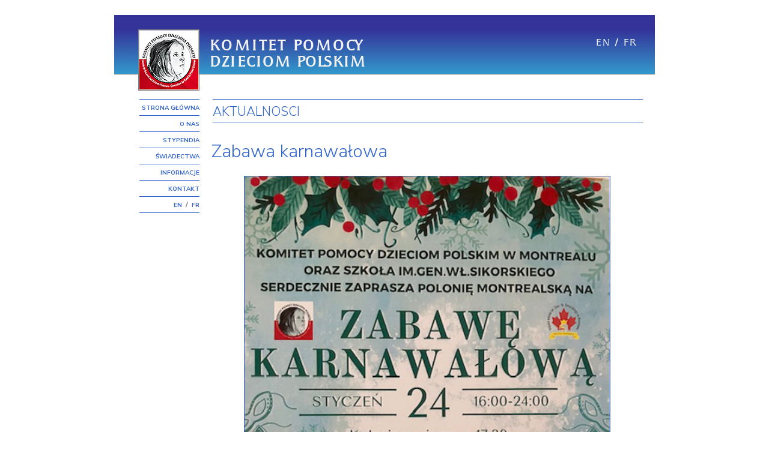

--- FILE ---
content_type: text/html
request_url: https://kpdp.ca/
body_size: 2775
content:
<!DOCTYPE html>
<html lang="pl" style="">
<head>
<meta charset="UTF-8">
<meta http-equiv="X-UA-Compatible" content="IE=edge">
<meta name="viewport" content="width=device-width, initial-scale=1">

    <meta name="description" content="Komotet Pomocy Dzieciom Polskim w Montrealu, Kanada">
<meta name="keywords" content="Polonia Montreal KPDP Dobroczynnosc Pomoc Dzieci Stypendia">
<meta name="author" content="Komotet Pomocy Dzieciom Polskim w Montrealu">
    
<title>KPDP Montreal - witamy</title>
<!-- Bootstrap -->
<link href="cssNew/bootstrap-4.4.1.css" rel="stylesheet">
            <link href="open-iconic/font/css/open-iconic-bootstrap.css" rel="stylesheet">
  <link href="fontawesome/web-fonts-with-css/css/fontawesome-all.css" rel="stylesheet" type="text/css">
<link rel="stylesheet" href="cssNew/stylesheetAveBold.css" type="text/css" charset="utf-8" />
 <link rel="stylesheet" href="cssNew/stylesheetAve.css" type="text/css" charset="utf-8" />   
 <link rel="stylesheet" href="cssNew/stylesheetApo.css" type="text/css" charset="utf-8" /> 
    
<link href="cssNew/mainKpdpMenu.css" rel="stylesheet">
<link href="cssNew/mainKpdpHeader.css" rel="stylesheet">
    <link href="cssNew/mainKpdpPages.css" rel="stylesheet">
    
   
    <!--menu font-->
    <link rel="stylesheet" href="cssNew/stylesheetAveBold.css" type="text/css" charset="utf-8" />
 <link rel="stylesheet" href="cssNew/stylesheetAve.css" type="text/css" charset="utf-8" />   
 <link rel="preconnect" href="https://fonts.googleapis.com">
<link rel="preconnect" href="https://fonts.gstatic.com" crossorigin>
<link href="https://fonts.googleapis.com/css2?family=Mulish:wght@700&display=swap" rel="stylesheet">
<!-- text font-->
 <link rel="preconnect" href="https://fonts.googleapis.com">
<link rel="preconnect" href="https://fonts.gstatic.com" crossorigin>
<link href="https://fonts.googleapis.com/css2?family=Nunito+Sans:ital,opsz,wght@0,6..12,300;0,6..12,600;0,6..12,700;1,6..12,300;1,6..12,600;1,6..12,700&display=swap" rel="stylesheet"> 

<style>
 
 
</style>
</head>
<body>
    <header class="header_bloc"><!-- #BeginLibraryItem "/Library/pl_header.lbi" -->
<div class="logo_bloc">
            <div class="logo_pic"> <a href="index.html"><img src="imgNew/logokpdp2.png" alt="KPDP logo"/></a>
            </div>
            <div class="logo_texts">
                <p class="logo_texts_color apolonia_reg" style="">
                    <span id="pl_upper_text">Komitet Pomocy</span><br>
                    <span id="pl_lower_text">Dzieciom Polskim</span>
                </p>
                <p class="logo_texts_color apolonia_reg"><!-- #EndLibraryItem --><a href="en/indexEn.html" class="head_link">en</a> / <a href="fr/indexFr.html" class="head_link">fr</a>
                </p>
            </div>
        </div>
    </header>
                <div class="container-fluid bottom_container" style=""> 
  <div class="row" style="">
        <div class="left_bar" style="">
            <nav class="navbar navbar-expand-md" style=""> 
  <button class="navbar-toggler" style="" type="button" data-toggle="collapse" data-target="#navbarSupportedContent1" aria-controls="navbarSupportedContent1" aria-expanded="false" aria-label="Toggle navigation"> <span class="navbar-toggler-icon">
      <img src="imgNew/toggle.png" alt="logo">
      </span> </button>
    <div class="collapse navbar-collapse" id="navbarSupportedContent1" style="">
      <ul class="navbar-nav mr-auto" style="" >
        
          <!-- #BeginLibraryItem "/Library/pl_nav.lbi" -->
          <li class="nav-item" style=""> <a class="nav-link" href="index.html" style="">STRONA GŁÓWNA </a> </li>
          <li class="nav-item" style="avenir_next"> <a class="nav-link" href="onas.html">O NAS </a> </li>
          <li class="nav-item" style="avenir_next"> <a class="nav-link" href="stypendia.html">STYPENDIA </a> </li>
          <li class="nav-item" style="avenir_next"> <a class="nav-link" href="swiadectwa.html"> ŚWIADECTWA </a> </li>
          <li class="nav-item" style="avenir_next"> <a class="nav-link" href="informacje.html"> INFORMACJE </a> </li>
          <li class="nav-item" style="avenir_next"> <a class="nav-link" href="kontakt.html"> KONTAKT </a> </li>
          <!-- #EndLibraryItem -->
<li class="nav-item one_line" style=""> <a href="en/indexEn.html" class="nav-link" linknumber="1">EN</a> <span style="color:#767676">&nbsp;/&nbsp;</span> <a class="nav-link" href="fr/indexFr.html" >FR</a></li>
         </ul>
     
    </div>
 </nav>     
</div><!-- menu ends-->
 <!-- page title starts-->     
<div class="main_content" style="">
<h3 class="avenir_next text_color_standard add_border_bottom">AKTUALNOSCI</h3>
</div>
<!-- page title ends-->
</div>
<!-- top bloc with side menu and page title ends-->
<!-- first bloc of tne content which sets main content - class opener-->
<div class="row first_bloc" style="">
<div class="main_content next opener" style="">
              <h1 class="avenir_next text_color_standard">Zabawa karnawałowa</h1>
             <p class="text_color_standard">
              <img src="imgNew/zabawa2026.jpg" class="img-fluid image_reducer" alt="Placeholder image">
                 </p>
             
      <!--<p class="text_color_standard">
              <img src="img/zaproszenie2.png" class="img-fluid image_reducer70" alt="Placeholder image">
                 </p>-->
              
     </div>
        
           </div>
                    
                    
 <div class="row" style="">
        
          <div class="main_content next" style="">
            
              <h1 class="avenir_next text_color_standard">Powodziane - koniec akcji !</h1>
             <p class="text_color_standard">
              <img src="imgNew/powodz1.png" class="img-fluid image_reducer" alt="Placeholder image">
                 </p>
               <p class="text_color_standard">
              <img src="imgNew/powodz2.png" class="img-fluid image_reducer" alt="Placeholder image">
                 </p>
             
               <!--<p class="text_color_standard">
              <img src="img/zaproszenie2.png" class="img-fluid image_reducer70" alt="Placeholder image">
                 </p>-->
          </div>
        
           </div>                   
                    
                    
                    
                    <div class="row" style="">
        
          <div class="main_content next" style="">
            
              <h1 class="avenir_next text_color_standard">Kondolencje</h1>
            <p class="text_color_standard">
              <img src="imgNew/kondolencjeIllustr.jpg" class="img-fluid image_reducer" alt="Placeholder image">
                 </p>
              
              <p class="text_color_standard text-center">
              Z głębokim smutkiem zawiadamiamy Państwa o śmierci naszego długoletniego i zasłużonego Sympatyka i współpracownika, Pana<br><br>
                  <span id="wish">Jana Pryczka,</span><br><br>
  męża naszej Drogiej Członkini, Pani Jadwigi Kedra Pryczek
i dziadka naszego stypendysty,  Hugo De Montigny.<br><br>
W osobie  Jasia odszedł  od nas Wspaniały Przyjaciel Komitetu, na którego pomoc zawsze mogliśmy liczyć. Był dla nas przykładem, jak mimo wszystkich przeciwności losu, z którymi się od lat borykał, można ciągle ofiarowywać z siebie innym to, co w nas najlepsze.<br>
Opuściłeś nas Jasiu zbyt wcześnie... <br>
<br>
Odpoczywaj w Pokoju !<br><br>

<strong>CZEŚĆ TWOJEJ PAMIĘCI !</strong><br><br>

Zarząd i Czlonkowie Komitetu Pomocy Dzieciom Polskim

                 </p>
             
             
               <!--<p class="text_color_standard">
              <img src="img/zaproszenie2.png" class="img-fluid image_reducer70" alt="Placeholder image">
                 </p>-->
          </div>
        
           </div>
                    
      <div class="row" style="">
        
          <div class="main_content next" style="">
            
              <h1 class="avenir_next text_color_standard">Uroczyste wręczenie stypendiów Funduszu Lisowskich-Smykowskich w Montrealu 13 września 2025</h1>
             <p class="text_color_standard">
              <img src="imgNew/stypendia2025.png" class="img-fluid image_reducer" alt="Placeholder image">
                 </p>
             
             
               <!--<p class="text_color_standard">
              <img src="img/zaproszenie2.png" class="img-fluid image_reducer70" alt="Placeholder image">
                 </p>-->
          </div>
        
           </div> 
                    
                    
                    
                     
                    
     <div class="row" style="">
        
          <div class="main_content next" style="">
            
              <h1 class="avenir_next text_color_standard">Podziękowanie ze strony Polskiej Rady Szkolnej w Montrealu</h1>
             <p class="text_color_standard">
              <img src="imgNew/PodziekowaniePRS.png" class="img-fluid image_reducer" alt="Placeholder image">
                 </p>
             
             
               <!--<p class="text_color_standard">
              <img src="img/zaproszenie2.png" class="img-fluid image_reducer70" alt="Placeholder image">
                 </p>-->
          </div>
        
           </div> 
    
    
    
     
    
    
    
    <div class="row" style="">
        
          <div class="main_content next" style="">
            
              <h1 class="avenir_next text_color_standard">Stypendia artystyczne prosto z Montrealu:<br>
Wsparcie młodych talentów z Suwałk, Augustowa i Olecka</h1>
             <p class="text_color_standard">
              <img src="imgNew/pic1.png" class="img-fluid image_reducer" alt="Placeholder image">
                 </p>
             
             
               <!--<p class="text_color_standard">
              <img src="img/zaproszenie2.png" class="img-fluid image_reducer70" alt="Placeholder image">
                 </p>-->
          </div>
        
           </div>
                    
  <div class="row" style="">
        
          <div class="main_content next" style="">
            
              <h1 class="avenir_next text_color_standard">Obchody 70-lecia KPDP</h1>
              <h3 class="avenir_next text_color_standard"><a href="informacje.html#photoshow"><i class="fas fa-camera icons_in_text">&nbsp;&nbsp; </i>fotorelacja</a></h3>
             <p class="text_color_standard">
              <img src="imgNew/zaproszenie1.png" class="img-fluid image_reducer" alt="Placeholder image">
                 </p>
             
               <!--<p class="text_color_standard">
              <img src="img/zaproszenie2.png" class="img-fluid image_reducer70" alt="Placeholder image">
                 </p>-->
          </div>
        
           </div>
                <footer>
                  <!-- #BeginLibraryItem "/Library/pl_footer.lbi" -->
                  <div>
                    <p class="myriad">Rok zał. <span style="color:red">1953</span></p>
                  </div>
                  <div>
                    <p><a href="kontakt.html">Donacje</a></p>
                    <p><a href="kontakt.html">Kontakt</a></p>
                  </div>
                  <div>
                    <p style=""> <a href="mailto:biurokpdp@gmail.com"><i class="fa fa-envelope" title="email" aria-hidden="true" style=""></i></a> <a href="#"><i class="fab fa-facebook-f" title="email" aria-hidden="true" id="central_icon" style=""></i></a> <a href="#"><i class="fa fa-phone" title="email" aria-hidden="true" style=""></i></a> </p>
                  </div>
                  <!-- #EndLibraryItem --> </footer>
        <div class="copy_r">
          <!-- #BeginLibraryItem "/Library/pl_copyR.lbi" --> Copyright ©
          <script type="text/javascript">
  document.write(new Date().getFullYear());</script>
Comité de Secours aux Enfants Polonais Inc.<br>
Wszystkie prawa zastrzeżone. <!-- #EndLibraryItem --> 
                    </div>
   
</div>
           
<!-- body code goes here -->

	<!-- jQuery (necessary for Bootstrap's JavaScript plugins) --> 
	<script src="jsNew/jquery-3.4.1.min.js"></script>

	<!-- Include all compiled plugins (below), or include individual files as needed -->
	<script src="jsNew/popper.min.js"></script> 
	<script src="jsNew/bootstrap-4.4.1.js"></script>
  </body>
</html>

--- FILE ---
content_type: text/css
request_url: https://kpdp.ca/cssNew/stylesheetAveBold.css
body_size: 109
content:
/*! Generated by Font Squirrel (https://www.fontsquirrel.com) on November 9, 2023 */



@font-face {
    font-family: 'avenir_nextbold';
    src: url('../aveni_next_bold/avenirnext-bold-webfont.woff2') format('woff2'),
         url('../aveni_next_bold/avenirnext-bold-webfont.woff') format('woff');
    font-weight: normal;
    font-style: normal;

}

--- FILE ---
content_type: text/css
request_url: https://kpdp.ca/cssNew/stylesheetAve.css
body_size: 97
content:
/*! Generated by Font Squirrel (https://www.fontsquirrel.com) on November 7, 2023 */



@font-face {
    font-family: 'avenir_nextregular';
    src: url('../avenir_next/avenirnext.woff2') format('woff2'),
url('../avenir_next/avenirnext.woff') format('woff');
    font-weight: normal;
    font-style: normal;

}

--- FILE ---
content_type: text/css
request_url: https://kpdp.ca/cssNew/stylesheetApo.css
body_size: 105
content:
/*! Generated by Font Squirrel (https://www.fontsquirrel.com) on November 9, 2023 */



@font-face {
    font-family: 'apoloniaregular';
    src: url('../apolonia_2016/apolonia_2016-webfont.woff2') format('woff2'),
         url('../apolonia_2016/apolonia_2016-webfont.woff') format('woff');
    font-weight: normal;
    font-style: normal;

}

--- FILE ---
content_type: text/css
request_url: https://kpdp.ca/cssNew/mainKpdpMenu.css
body_size: 2255
content:
@charset "UTF-8";
/* CSS Document */
:root {
--text-standard: #3366cc;
--link: #3366cc;
--link-deco : underline;
--link-deco-hover : none;
--footer-backgrnd : rgba(0,0,0,1);
--footer-text: rgba(255,255,255,1);
--image_reducer_80: 90%;
--image_reducer_70: 85%; 
--image_reducer_small: 20%;
}
a {
    color:var(--text-standard)
}
/** {
  font-family: "Myriad Pro", "Gill Sans", "Gill Sans MT", "DejaVu Sans Condensed", Helvetica, Arial, "sans-serif";
}*/
  html {
font-size:10px;
line-height:1;
height: 100%
 } 
 @media (min-width: 576px) {
html {
font-size:12px
} 
}
 @media (min-width: 768px) {
} 
body {
margin: 0px auto;
/*zmiana*/padding:10px 10px 0px 10px
}
@media (min-width: 576px) {
 body {
/*zmiana*/padding:25px 10px 0px 10px
    }
}          
.apolonia_reg {
font-family:'apoloniaregular'            
}
.avenir_next {
/*font-family:'avenir_nextregular' */ 
     font-family: 'Nunito Sans', sans-serif;
}
.avenir_next_bold {
font-family:'avenir_nextbold'            
}
.myriad {
    font-family: "Myriad Pro", "Gill Sans", "Gill Sans MT", "DejaVu Sans Condensed", Helvetica, Arial, "sans-serif"
}
.nunito {
    font-family: 'Nunito Sans', sans-serif;
}
.font300 {
    font-weight: 300;
}
.font600 {
    font-weight: 600;
}
.font700 {
    font-weight: 700;
}
strong {
    font-weight:600
}
.pad_marg_0 {
padding:0px;
margin:0px
}

.container-fluid {
padding:0;
}
.pad_marg_0 {
padding:0px;
margin:0px
}
/*.container-fluid.top_container {
  border:1px solid rgba(0,0,0,1);
    margin-bottom:0px
          }*/



.container-fluid.bottom_container {
/*display:flex;*/
    margin-bottom:5px;
    max-width: 900px;
    margin:0px auto;
    
     /*border:1px solid red;*/
          }


.container-fluid.bottom_container .row {
display: flex;
flex-direction: column;
flex-wrap: nowrap;
justify-content: space-between;
align-content: flex-start;
align-items: flex-start;
width:100%;
    margin-bottom:0px;
    max-width: 900px;
    margin:40px auto 0px auto;
   
    
   
      /*border:1px solid black;*/
          }
@media (min-width: 768px) {
.container-fluid.bottom_container .row {
    display: flex;
flex-direction: row;
flex-wrap: nowrap;
justify-content: space-between;
align-content: flex-start;
align-items: flex-start;
width:100%;
    margin-bottom:0px;
    max-width: 900px;
    margin:40px auto 0px auto;
   
    padding:0px
          
 }
}
.left_bar {
order: 0;
flex: 0 1 auto;
align-self: flex-start;
align-self: stretch;
/*border:1px solid rgba(0,0,0,1);*/
background-color:none; /*rgba(236,236,236,1);*/
margin-bottom:10px;
  
    
 }
.main_content {
    order: 0;
flex: 2 1 auto;
align-self: stretch;
    position:relative;
margin-left:20px;
    margin-right:20px;
border-top : 1px solid var(--text-standard); 
    /*background-color:lightgrey;*/

          }
@media (min-width: 576px) {
    .main_content {
     margin-left:40px;   
      border-top : 1px solid var(--text-standard); 
    }
    
}

 @media (min-width: 768px) {
 .left_bar {
 width:144px;
/*border:1px solid rgba(0,0,0,1);*/
margin-top:0px;
margin-bottom:0px;
     padding:0px

}
.main_content {
margin-left:20px; 

}
.main_content.next{

margin-left:162px;


}

}

.navbar {
 padding:0px;

 }

.bg-light {
  background-color: rgba(236,236,236,1) !important;
}
.collapse.navbar-collapse {
 padding:0px 0px 0px 0px               
}
/*---*/

	 .navbar-toggler {
        
  padding: 0px 0px; /*position*/
  /*font-size: 1.25rem; size*/
  line-height: normal; /*distance from bottom*/
  background-color: transparent; /*background*/
  border: 0px solid transparent;
  border-radius: 0px;    
}
.navbar-toggler:hover, .navbar-toggler:focus {
  text-decoration: none;
    }
.navbar-toggler:not(:disabled):not(.disabled) {
  cursor: pointer;
     
}
.navbar-toggler:focus /*remove blue outline on focus - Chrome)*/
{
         outline: none !important;
         box-shadow: none;
}
.navbar-toggler-icon {
  display: inline-block;
  width: 100px; /*position*/
  height: 24px;/*position*/
  vertical-align: middle;
  content: "";
  background: no-repeat center center;
  background-size: 100% 100%;
    margin-left:0px;
}
 @-moz-document url-prefix() {
  .navbar-toggler-icon {
    margin-left: 0px
  }
} 
.navbar-toggler-icon img {
    width:77px;
    height:16px;
    margin-left:18px
         } 
@-moz-document url-prefix() {
  .navbar-toggler-icon img {
    margin-left:18px
         } 
}  
 @media (min-width: 576px) {
.navbar-toggler .navbar-toggler-icon {
  
  width: 182px; /*position*/
  
    }    
 .navbar-toggler .navbar-toggler-icon img {
    width:102px;
    height:20px;
    margin-left:0px
         } 
 @-moz-document url-prefix() {
 .navbar-toggler .navbar-toggler-icon img {
    margin-left:0px
         } 
}        
            
     
}
.navbar .navbar-toggler {
  color:transparent;
  border-color: transparent;
    padding:0px
}

/*------*/
 .navbar-nav {
        margin-top:0px;
        padding-top:0px;
    
        
    } 

ul.navbar-nav.mr-auto {
flex-direction: column;
margin:6px 0px 0px 4px; 
max-width:95%
}
@media (min-width: 576px) {
ul.navbar-nav.mr-auto {
flex-direction: column;
margin:6px 0px 0px 24px; 
max-width:92%
}
}


@media (min-width: 768px) {
ul.navbar-nav.mr-auto {
flex-direction: column;
margin:0px 0px 0px 42px; 
padding:0px;
text-align: right;
   
/*width:110px;*/
}	
    .mr-auto {
        margin-right:100px
    }
}

ul.navbar-nav.mr-auto li {
 padding:0px; 
margin-left:16px;
/*font-size:1rem;*/
/*font-weight: bold;*/
border-top:1px solid rgba(0,0,0,0);
  
}
/*@media (min-width: 575px) {
	ul.navbar-nav.mr-auto li { 
	margin-left:0px;
       font-size:0.9rem;
	}	
}*/

ul.navbar-nav.mr-auto li:last-child {
margin-left:16px;
/*font-size:inherit;*/
font-weight: bold;
border-top:1px solid rgba(0,0,0,0.1);
    border-bottom:1px solid rgba(0,0,0,0.1);

 }

 .nav-item.one_line a.nav-link {
    display:inline-flex; 
    flex-direction: row; 
    justify-content: flex-start;
  
   /*  font-size:1rem;*/
} 

/*@media (min-width: 575px) {
	ul.navbar-nav.mr-auto li:last-child { 
	margin-left:0px;
       
	}	


}*/


.collapse.navbar-collapse > ul.navbar-nav.mr-auto >.nav-item > .nav-link {
        padding:6px 0px 6px 0px;
          }
    .collapse.navbar-collapse > ul.navbar-nav.mr-auto > li.nav-item  {
        border-top:1px solid var(--text-standard);
         width:77px;
        font-family: 'Mulish', sans-serif;   
    }
    .collapse.navbar-collapse > ul.navbar-nav.mr-auto > li.nav-item:last-child{
        border-bottom:1px solid var(--text-standard);
        margin-bottom:20px
        }
ul.navbar-nav.mr-auto > li.nav-item > a.nav-link {
       color:var(--text-standard);
    font-size:3rem;
    text-decoration:none
    } 
    ul.navbar-nav.mr-auto > li.nav-item > a.nav-link:hover {
       color:rgba(51,51,153,1);
        text-decoration:underline;
    }      

@media (min-width: 576px) {
  .collapse.navbar-collapse > ul.navbar-nav.mr-auto >.nav-item > .nav-link {
        padding:6px 0px 6px 0px;
          }
    .collapse.navbar-collapse > ul.navbar-nav.mr-auto > li.nav-item  {
        border-top:1px solid var(--text-standard); 
         width:102px;
        font-family: 'Mulish', sans-serif;   
    }
    .collapse.navbar-collapse > ul.navbar-nav.mr-auto > li.nav-item:last-child{
        border-bottom:1px solid var(--text-standard); 
        }
ul.navbar-nav.mr-auto > li.nav-item > a.nav-link {
       color: var(--text-standard); 
    font-size:0.83rem;
      text-decoration:none
    
    } 
    ul.navbar-nav.mr-auto > li.nav-item > a.nav-link:hover {
       color:rgba(51,51,153,1);
        text-decoration:underline;
    }    
    
    
    
}

 @media (min-width: 768px) {
    .collapse.navbar-collapse > ul.navbar-nav.mr-auto >.nav-item > .nav-link {
        padding:6px 0px 6px 0px;
        
        
        
        
    }
    .collapse.navbar-collapse > ul.navbar-nav.mr-auto > li.nav-item  {
        border-top:1px solid var(--text-standard); 
         width:100px;
        font-family: 'Mulish', sans-serif;

      
    }
    .collapse.navbar-collapse > ul.navbar-nav.mr-auto > li.nav-item:last-child{
        border-bottom:1px solid var(--text-standard); 
       
        }
    }
ul.navbar-nav.mr-auto > li.nav-item > a.nav-link {
       color:var(--text-standard); 
    font-size:0.83rem;
      text-decoration:none
    
    } 
    ul.navbar-nav.mr-auto > li.nav-item > a.nav-link:hover {
       color:rgba(51,51,153,1);
        text-decoration:underline;
    } 

@media (min-width: 768px) {
	ul.navbar-nav.mr-auto li { 
	margin-left:0px;
        margin-right:0px;
        padding:0px
       /*font-size:0.70rem;*/
	}
     #acknow {
            /*font-size:0.58rem*/
        } 
    ul.navbar-nav.mr-auto li:last-child {
margin-left:0px;
 margin-right:0px;
        padding:0px;
/*font-size:inherit;*/
font-weight: bold;
border-top:1px solid rgba(0,0,0,0.1);
    border-bottom:1px solid rgba(0,0,0,0.1)
 }
    .nav-item.one_line a.nav-link {
    display:inline-flex; 
    flex-direction: row; 
    justify-content: flex-start;
   /*  font-size:0.65rem;*/
} 
}
 .nav-item .nav-link
    {
            font-size:1.25rem
        }
 @media (min-width: 768px) {
          
            .nav-item .nav-link {
            font-size:0.87rem;
                padding:0px 0px;
                margin-right:0px;
                
                
        }
          
        } 
 /*.nav-item.one_line, .nav-item.one_line .nav-link  {
font-size:0.85rem
}         
 @media (min-width: 575px) {
	 .nav-item.one_line, .nav-item.one_line .nav-link  {
font-size:0.7rem
}         
}              
 @media (min-width: 769px) {
	 .nav-item.one_line, .nav-item.one_line .nav-link  {
font-size:0.85rem
}         
}             
        */
.dropdown-menu {
  position: absolute;
  /*575 - 768*/top: 0px;
 width:95%;
  left: 0;
  z-index: 1000;
  display: none;
  float: left;
  /*575 - 768*/min-width: 5rem;
  /*575 - 768*/padding: 0rem 0;
  /*575 - 768*/margin: 0rem 0 0;
 /* font-size: 0.7rem;*/
  color: #212529;
  text-align: left;
  list-style: none;
  background-color: rgba(236,236,236,1) !important;
  background-clip: padding-box;
      /*575 - 768*/
border-top: none;
border-right: none;
border-bottom: none;
 border-left: none;
  border-radius: 0rem;
}
          
.dropdown-menu a {
border-right: none;
line-height: 1.4rem

}
 .dropdown-menu a:nth-child(1) {
border-top: none;
border-left: none;

}
 .dropdown-menu a:nth-child(6) {
border-bottom: none;


}
 .dropdown-menu a:not(:nth-child(1)) {
border-left: none;

}
 
        
 
          
          
@media (min-width: 768px) {
.dropdown-menu {
  position: absolute;
  /*575 - 768*/top: 48px;
    width:auto;
  left: 100%;
  z-index: 1000;
  display: none;
  float: left;
  /*575 - 768*/min-width: 5rem;
  /*575 - 768*/padding: 0rem 0;
  /*575 - 768*/margin: 1rem 0 0;
/*  font-size:0.65rem;*/
  color: #212529;
  text-align: left;
  list-style: none;
  background-color: rgba(236,236,236,1) !important;
  background-clip: padding-box;
      /*575 - 768*/
border-top: 0px solid rgba(0, 0, 0, 1);
border-right: 0px solid rgba(0, 0, 0, 1);
border-bottom: 0px solid rgba(0, 0, 0, 1);
 border-left: 0px solid rgba(0, 0, 0, 1);
  border-radius: 0rem;
}
 
          
.dropdown-menu a {

  /*575 - 768*/
/*575 - 768*/border-right: 1px solid rgba(0, 0, 0, 0.1);
   line-height:1.55rem

}
 .dropdown-menu a:nth-child(1) {

  /*575 - 768*/border-top: 1px solid rgba(0, 0, 0, 0.1);

   
    /*575 - 768*/border-left: 0px solid rgba(0, 0, 0, 0.1);

}
 .dropdown-menu a:nth-child(6) {

  /*575 - 768*/border-bottom: 1px solid rgba(0, 0, 0, 0.1);


}
 .dropdown-menu a:not(:nth-child(1)) {

  /*575 - 768*/border-left: 1px solid rgba(0, 0, 0, 0.1);


}
 
          }

@-moz-document url-prefix() {
     @media (min-width: 768px) {
    .dropdown-menu {
  /*575 - 768*/top: 49px;
     
     
     
     }
     
    
    
    
    }
}



--- FILE ---
content_type: text/css
request_url: https://kpdp.ca/cssNew/mainKpdpHeader.css
body_size: 620
content:
@charset "UTF-8";
/* CSS Document */
.header_bloc {
background: rgb(51,51,153);
background: linear-gradient(180deg, rgba(51,51,153,1) 0%, rgba(51,51,153,1) 25%, rgba(51,153,204,1) 100% );
border-bottom:0.20rem solid silver;
/*width:100%;*/
max-width: 900px;
/*zmiana*/padding:0px 20px 0px 20px;
margin:0px auto;
/*zmiana*/max-height:70px
}
        
@media (min-width: 576px) {
.header_bloc {
/*width:100%;*/
padding:0px 30px 0px 40px;
max-height:100px
}
}
.logo_bloc {
display: flex;
flex-direction: row;
flex-wrap: nowrap;
justify-content: space-between;
align-content: flex-start;
align-items: flex-start;
width:100%;

}

.logo_pic {
order: 0;
flex: 0 1 auto;
align-self: flex-start;
/*zmiana*/margin-right:-10px;
margin-top:18px
}
        
@media (min-width: 576px) {
.logo_pic {
/*zmiana*/margin-right:16px;
margin-top:24px
}
}
               
.logo_pic img {
border:1px solid grey;
/*zmiana*/width:75%
}
@media (min-width: 576px) {
.logo_pic img {
border:1px solid grey;
/*zmiana*/width:100%
}
} 
        
.logo_texts {
order: 0;
flex: 2 1 auto;
align-self: flex-start;
display:flex;
flex-direction:row;
justify-content: space-between;
/*zmiana*/margin-top:27px
}
@media (min-width: 576px) {
.logo_texts {
/*zmiana*/margin-top:38px
}
} 
.logo_texts p:first-child {
/*zmiana*/font-size:1.7rem; 
font-weight:bold; 
text-transform: uppercase;
letter-spacing: 0.1rem;
margin-bottom:0px;
/*zmiana*/line-height:1.2
}
@media (max-width: 380px) {
#upperFr {
  font-size:1.5rem;  
   letter-spacing: 0.1rem; 
}
#lowerFr {
  font-size:1.5rem;  
   letter-spacing: 0rem; 
}
}
@media (min-width: 576px) {
.logo_texts p:first-child {
/*zmiana*/font-size:2.1rem; 
line-height:1.1

}
#upperFr {
  font-size:2.1rem;  
   letter-spacing: 0.1rem; 
}
#lowerFr {
  font-size:2.1rem;  
   letter-spacing: normal; 
}
} 
               
.logo_texts p:last-child {
/*zmiana*/display:none;
}
        
@media (min-width: 576px) {
.logo_texts p:last-child {
/*zmiana*/display:block;
font-size:1.4rem;
font-weight: bold; 
text-transform: uppercase; 
padding-top:0px;
margin-bottom:0px;
line-height:1;
letter-spacing: 0.1rem;
}
}
span#pl_upper_text {
    letter-spacing:0.20rem
}       
.logo_texts_color {
color: rgba(242,242,242,1.00) 
}    
p a.head_link {
    color:rgba(242,242,242,1.00);
    text-decoration:none
} 
p a.head_link:hover{
    color:rgba(242,242,242,1.00);
    text-decoration:underline
}   

--- FILE ---
content_type: text/css
request_url: https://kpdp.ca/cssNew/mainKpdpPages.css
body_size: 1456
content:
@charset "UTF-8";
/* CSS Document */
.txt_align_center {
    text-align: center
}
.txt_align_justify {
    text-align: justify
}

.bigger_text15rem {
    font-size: 1.5rem
}

hr {width:100%;
    background:var(--text-standard);
    margin:0px 0px;
    height:1px;
    margin-bottom:10px
  
}

h1 {
    font-size:2.5rem;
    padding:10px 10px 10px 0px;
    font-weight:300
}
h2 {
    font-size:2rem;
      padding:8px 10px 10px 0px;
    font-weight:300
}
h3 {
    font-size:1.75rem;
      padding:8px 10px 4px 0px;
    font-weight:300
}
h4 {
    font-size:1.5rem;
      padding:6px 10px 10px 0px;
    font-weight:300
}
.main_content p {
padding:0px;
    margin:12px 0px 12px 0px;
    font-size:1.2rem;
    width:100%; 
}
.in_p_head {
    font-size:1.25rem
}
.text_color_standard {
    color:var(--text-standard);
}
a:not(.nav-link), ul > li > a, hr5 > a {
    text-decoration:var(--link-deco);
    font-weight:400;
    
}
a:not(.nav-link):hover, ul > li > a:hover, hr5 > a:hover {
    text-decoration:var(--link-deco-hover);
    font-weight:400;
       
}

p > img {
    display:block;
    border:1px solid var(--text-standard);
    width :100%;
    margin-left:auto;
    margin-right:auto;
}
.img-fluid.image_reducer {
    width:100%;
    
}
#wish {
    font-size:1.75rem;
    text-align:center;
    padding:2rem 1rem
}
@media (min-width: 576px) {
    
  .img-fluid.image_reducer {
    width:var(--image_reducer_80);
   

}  
    
}

.img_normal {
    max-width:40%
}
@media (min-width: 576px) {
    
  .img_normal {
    max-width:30%
}
 
}




 @media (min-width: 768px) {
.img_normal {
    max-width:var(--image_reducer_small);
}
}
 @media (min-width: 768px) {
.img-fluid.image_reducer {
    width:var(--image_reducer_70);
    
}


}
.icons_in_text {
    font-size:2.25rem;
    color: var(--text-standard)
    
}
figcaption {
    
    width:90%;
    margin:10px auto;
    color: var(--text-standard);
    font-size:1.5rem
}
ul.normal_list {
    font-size:1.3rem;
    margin-top:0px
}
ul.normal_list li {
    font-size:1.3rem;
    list-style: square
}
ul.normal_list li.numb {
    font-size:1.3rem;
    list-style:decimal
}

ul.normal_list li.no_deco {
    font-size:1.3rem;
    list-style:none
}
.add_space {
    margin-top:5px
}
.add_border_top {
   border-top:1px solid var(--text-standard); 
}
.add_border_bottom {
   border-bottom:1px solid var(--text-standard); 
}
/*footer*/
footer {
    background-color:var(--footer-backgrnd);
    display: flex;
    flex-direction: column;
    flex-wrap: nowrap;
    justify-content:center; 
    align-content: stretch;
    align-items: stretch;
    margin-top:30px;

}
 @media (min-width: 768px) {
  footer {
  
    display: flex;
    flex-direction: row;
    flex-wrap: nowrap;
    justify-content:flex-start; 
    align-content: stretch;
    align-items: stretch;

}   
     
} 
footer div {
    
    padding: 10px;
  
    
} 
footer div p {
    text-align:center;
    padding: 0px;
    margin-bottom:0px;
    font-weight: bold;
    font-size: 1.4rem;
    color:rgba(255, 255, 255, 1);
    
}  
footer div:nth-of-type(1) {
   /* background-color:silver*/
}
@media (min-width: 768px) {
    footer div:nth-of-type(1) {
   /* background-color:silver;*/
    flex: 1 1 auto;
    align-self: stretch;
    max-width:162px;
    min-width:162px
  
        
}
}
footer div:nth-of-type(2) p>a {
color:var(--footer-text);
text-decoration:none;
font-family : "Myriad Pro", "Gill Sans", "Gill Sans MT", "DejaVu Sans Condensed", Helvetica, Arial, "sans-serif";
    font-weight:600;
    letter-spacing:1px
}
footer div:nth-of-type(2) p>a:hover {

text-decoration:underline; 
    font-weight:600;
    letter-spacing:1px

}
footer div:nth-of-type(2) p:nth-child(1) {
    margin-bottom: 20px;
    
}

@media (min-width: 768px) {
    footer div:nth-of-type(2) {
   /* background-color:lime;*/
       
    flex: 2 1 auto;
    align-self: stretch;
}
}
footer div:nth-of-type(3) {
   /* background-color:cadetblue;*/
    text-align:center;  
}
footer div:nth-of-type(3) p {
text-align:center; 
padding-right:10px
}
@media (min-width: 768px) {
    footer div:nth-of-type(3) {
   /* background-color:cadetblue;*/
    justify-content: space-around;
    flex: 1 1 auto;
    align-self:flex-start;
    max-width:164px; 
} 
footer div:nth-of-type(3) p {
text-align:right; 
padding-right:0px
}
}
#central_icon {
margin: 0px 25px
}
.copy_r {
text-align:center;
width: calc(100% - 100px);
 margin:10px auto;
color:var(--text-standard)
}  
/* accordion modif */
.card {
border:1px solid transparent;
background-color:none;
padding:6px 0px 6px 0px
 }
.card-header{
border:1px solid transparent;
background-color:white;
padding:0px
 }
.card-body {
border:1px solid transparent;
border-bottom:1px solid var(--text-standard);
background-color:white;
padding:6px 0px 6px 0px;
text-align: justify;
color:var(--text-standard);
font-size:1.1rem;
 }
.card_img {
border:1px solid var(--text-standard);
width:20%;
height:20%;
margin-right:1rem; 
margin-bottom:1rem;
margin-top:4px;
float:left
 }

/*carousel*/
.carousel.slide {
    width:100%;
    max-width:640px; 
    margin:15px auto 25px auto
}
@media (min-width: 768px) {
.carousel.slide {
    width:85%;
    max-width:640px; 
    
}
}
.carousel-indicators {
  
  bottom: -35px;
 
}

.carousel-indicators li {
  
  width: 15px;
  height: 3px;
  margin-right: 3px;
  margin-left: 3px;
  background-color:var(--text-standard);
  opacity: .7;
}

.carousel-indicators .active {
  opacity: 1;
    background-color:red
}
.d-block.mx-auto.img-fluid {
    border:1px solid var(--text-standard);
}
/*modification*/
.container-fluid.bottom_container >.row.first_bloc {
margin-top : 0px;
 }
@media (min-width: 576px) {
.container-fluid.bottom_container >.row.first_bloc {
margin-top : 0px
    }
}
@media (min-width: 767px) {
.container-fluid.bottom_container >.row.first_bloc {
margin-top : -150px;
}
}
.main_content.next.opener {
border-top:none;
border:none
}